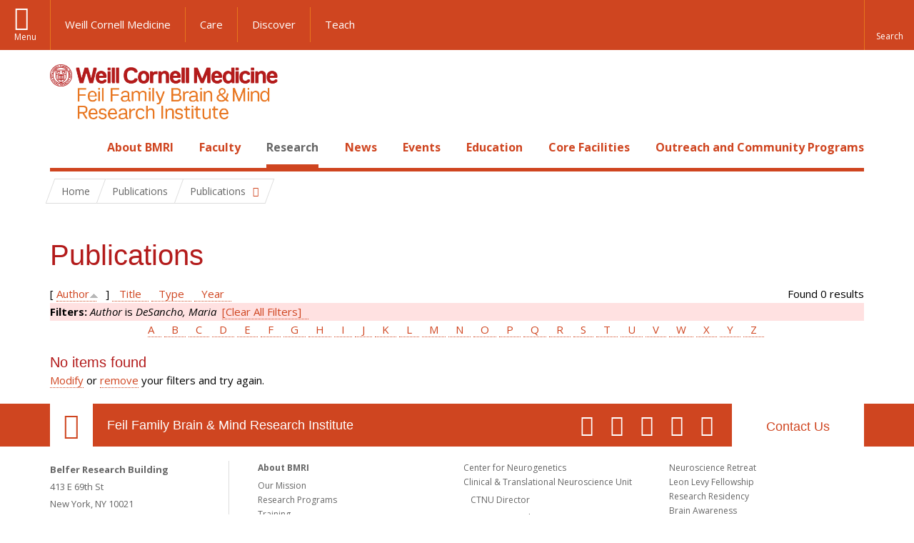

--- FILE ---
content_type: text/html; charset=utf-8
request_url: https://brainandmind.weill.cornell.edu/faculty-research/publications?page=9&amp%3Bf%5Bauthor%5D=21&f%5Bauthor%5D=1544&s=author&o=asc
body_size: 9791
content:
<!DOCTYPE html>

<!--[if IE 7]>    <html class="lt-ie9 lt-ie8 no-js"  lang="en" dir="ltr"> <![endif]-->
<!--[if IE 8]>    <html class="lt-ie9 ie8 no-js"  lang="en" dir="ltr"> <![endif]-->
<!--[if gt IE 8]><!--> <html  lang="en" dir="ltr"> <!--<![endif]-->

  <head>
    <meta charset="utf-8" />
<link rel="shortcut icon" href="https://brainandmind.weill.cornell.edu/sites/all/themes/wcm_brainmind/favicon.ico" />
<meta name="generator" content="Drupal 7 (https://www.drupal.org)" />
<link rel="canonical" href="https://brainandmind.weill.cornell.edu/faculty-research/publications" />
<link rel="shortlink" href="https://brainandmind.weill.cornell.edu/faculty-research/publications" />
    <title>Publications | Page 10 | Feil Family Brain & Mind Research Institute</title>

    <link rel="apple-touch-icon" sizes="57x57" href="/profiles/wcmc/themes/wcm_brand_base/favicons/apple-touch-icon-57x57.png?v=2">
    <link rel="apple-touch-icon" sizes="60x60" href="/profiles/wcmc/themes/wcm_brand_base/favicons/apple-touch-icon-60x60.png?v=2">
    <link rel="apple-touch-icon" sizes="72x72" href="/profiles/wcmc/themes/wcm_brand_base/favicons/apple-touch-icon-72x72.png?v=2">
    <link rel="apple-touch-icon" sizes="76x76" href="/profiles/wcmc/themes/wcm_brand_base/favicons/apple-touch-icon-76x76.png?v=2">
    <link rel="apple-touch-icon" sizes="114x114" href="/profiles/wcmc/themes/wcm_brand_base/favicons/apple-touch-icon-114x114.png?v=2">
    <link rel="apple-touch-icon" sizes="120x120" href="/profiles/wcmc/themes/wcm_brand_base/favicons/apple-touch-icon-120x120.png?v=2">
    <link rel="apple-touch-icon" sizes="144x144" href="/profiles/wcmc/themes/wcm_brand_base/favicons/apple-touch-icon-144x144.png?v=2">
    <link rel="apple-touch-icon" sizes="152x152" href="/profiles/wcmc/themes/wcm_brand_base/favicons/apple-touch-icon-152x152.png?v=2">
    <link rel="apple-touch-icon" sizes="180x180" href="/profiles/wcmc/themes/wcm_brand_base/favicons/apple-touch-icon-180x180.png?v=2">
    <link rel="icon" type="image/png" href="/profiles/wcmc/themes/wcm_brand_base/favicons/favicon-32x32.png?v=2" sizes="32x32">
    <link rel="icon" type="image/png" href="/profiles/wcmc/themes/wcm_brand_base/favicons/favicon-194x194.png?v=2" sizes="194x194">
    <link rel="icon" type="image/png" href="/profiles/wcmc/themes/wcm_brand_base/favicons/favicon-96x96.png?v=2" sizes="96x96">
    <link rel="icon" type="image/png" href="/profiles/wcmc/themes/wcm_brand_base/favicons/android-chrome-192x192.png?v=2" sizes="192x192">
    <link rel="icon" type="image/png" href="/profiles/wcmc/themes/wcm_brand_base/favicons/favicon-16x16.png?v=2" sizes="16x16">
    <link rel="manifest" href="/profiles/wcmc/themes/wcm_brand_base/favicons/manifest.json?v=2">
    <link rel="mask-icon" href="/profiles/wcmc/themes/wcm_brand_base/favicons/safari-pinned-tab.svg?v=2" color="#b31b1b">
    <link rel="shortcut icon" href="/profiles/wcmc/themes/wcm_brand_base/favicons/favicon.ico?v=2">
    <meta name="apple-mobile-web-app-title" content="Weill Cornell Medicine">
    <meta name="application-name" content="Weill Cornell Medicine">
    <meta name="msapplication-TileColor" content="#b31b1b">
    <meta name="msapplication-TileImage" content="/profiles/wcmc/themes/wcm_brand_base/favicons/mstile-144x144.png?v=2">
    <meta name="msapplication-config" content="/profiles/wcmc/themes/wcm_brand_base/favicons/browserconfig.xml?v=2">
    <meta name="theme-color" content="#ffffff">

    <!-- http://t.co/dKP3o1e -->
    <meta name="HandheldFriendly" content="True">
    <meta name="MobileOptimized" content="320">
    <meta name="viewport" content="width=device-width, initial-scale=1.0">
    <link rel="stylesheet" href="https://brainandmind.weill.cornell.edu/sites/default/files/css/css_kShW4RPmRstZ3SpIC-ZvVGNFVAi0WEMuCnI0ZkYIaFw.css" />
<link rel="stylesheet" href="https://brainandmind.weill.cornell.edu/sites/default/files/css/css_rOkuVMMGocN2KQ5LCJ-0OYP1dxAyT2HxyKRlZLS_nXU.css" />
<link rel="stylesheet" href="https://brainandmind.weill.cornell.edu/sites/default/files/css/css_cA3DvDiQ3kOSjJkY_7C67xpb6Mo4aphrt7SxIZjOQ7s.css" />
<link rel="stylesheet" href="https://brainandmind.weill.cornell.edu/sites/default/files/css/css_iwLsJ5KZ3ygtq-LwPSaopm-80cYn8MskOJcF4bDZOnw.css" />
<link rel="stylesheet" href="https://fonts.googleapis.com/css?family=Open+Sans:400,300,300italic,400italic,700,700italic" />
<link rel="stylesheet" href="https://brainandmind.weill.cornell.edu/sites/default/files/css/css_jIar9ppehxMlkuzqiw8Camo8ArJnUn1ZtTkT5qn4BjI.css" />
<link rel="stylesheet" href="https://brainandmind.weill.cornell.edu/sites/default/files/css/css_PxsPpITToy8ZnO0bJDA1TEC6bbFpGTfSWr2ZP8LuFYo.css" />
    <script src="https://brainandmind.weill.cornell.edu/sites/default/files/js/js_XexEZhbTmj1BHeajKr2rPfyR8Y68f4rm0Nv3Vj5_dSI.js"></script>
<script src="https://brainandmind.weill.cornell.edu/sites/default/files/js/js_rsG_22YPjmlEiP0K_67GbG7wA1u2m6p529PKe6uGPZ4.js"></script>
<script src="https://brainandmind.weill.cornell.edu/sites/default/files/js/js_IC2vqeFv6eSvzMO1oHQyKRXO8JNRFAiet9QUOFr3OFs.js"></script>
<script src="https://brainandmind.weill.cornell.edu/sites/default/files/js/js_AxRDbN_Ukfcn4OJ39z8m2zu3hvCsY-RXQhgtnH2iQFU.js"></script>
<script src="https://brainandmind.weill.cornell.edu/sites/default/files/js/js_vM1uGnovS_0hYqTYp0LD9vlFUU3BE2bncNJNzlYcsuk.js"></script>
<script>jQuery.extend(Drupal.settings, {"basePath":"\/","pathPrefix":"","setHasJsCookie":0,"ajaxPageState":{"theme":"wcm_brainmind","theme_token":"ClECPyE0GlXPlFxmYzmPWdeSVIZv50GyMI3zAM67hlg","js":{"profiles\/wcmc\/modules\/custom\/wcmc_fieldable_panes\/js\/wcmc_modal.js":1,"profiles\/wcmc\/modules\/panopoly\/panopoly\/panopoly_widgets\/panopoly-widgets.js":1,"profiles\/wcmc\/modules\/panopoly\/panopoly\/panopoly_widgets\/panopoly-widgets-spotlight.js":1,"profiles\/wcmc\/modules\/custom\/wcm_accessibility\/js\/wcm-accessibility.js":1,"profiles\/wcmc\/themes\/wcm_brand_base\/js\/headroom.min.js":1,"profiles\/wcmc\/themes\/wcm_brand_base\/js\/wcm-pin-header.js":1,"profiles\/wcmc\/themes\/wcm_brand_base\/js\/wcm-external-links.js":1,"profiles\/wcmc\/themes\/wcm_brand_base\/js\/jquery.lockfixed-revB.js":1,"profiles\/wcmc\/themes\/wcm_brand_base\/images\/cta_icons\/svgxuse.min.js":1,"profiles\/wcmc\/modules\/panopoly\/contrib\/jquery_update\/replace\/jquery\/1.7\/jquery.min.js":1,"misc\/jquery-extend-3.4.0.js":1,"misc\/jquery-html-prefilter-3.5.0-backport.js":1,"misc\/jquery.once.js":1,"misc\/drupal.js":1,"profiles\/wcmc\/modules\/panopoly\/contrib\/jquery_update\/replace\/ui\/ui\/minified\/jquery.ui.core.min.js":1,"profiles\/wcmc\/modules\/panopoly\/contrib\/jquery_update\/replace\/ui\/ui\/minified\/jquery.ui.widget.min.js":1,"profiles\/wcmc\/modules\/panopoly\/contrib\/jquery_update\/replace\/ui\/ui\/minified\/jquery.ui.tabs.min.js":1,"profiles\/wcmc\/modules\/panopoly\/contrib\/jquery_update\/replace\/ui\/ui\/minified\/jquery.ui.accordion.min.js":1,"profiles\/wcmc\/modules\/panopoly\/contrib\/jquery_update\/replace\/ui\/external\/jquery.cookie.js":1,"profiles\/wcmc\/modules\/custom\/wcmc_fieldable_panes\/js\/fancybox\/jquery.fancybox.pack.js":1,"profiles\/wcmc\/modules\/custom\/wcmc_fieldable_panes\/js\/fancybox\/helpers\/jquery.fancybox-buttons.js":1,"profiles\/wcmc\/modules\/custom\/wcm_slide_nav\/js\/simplebar.min.js":1,"profiles\/wcmc\/modules\/custom\/wcm_slide_nav\/js\/wcm-slide-nav.js":1,"misc\/form-single-submit.js":1,"profiles\/wcmc\/modules\/panopoly\/panopoly\/panopoly_images\/panopoly-images.js":1,"profiles\/wcmc\/modules\/panopoly\/contrib\/entityreference\/js\/entityreference.js":1,"profiles\/wcmc\/modules\/panopoly\/panopoly\/panopoly_admin\/panopoly-admin.js":1,"profiles\/wcmc\/modules\/panopoly\/panopoly\/panopoly_magic\/panopoly-magic.js":1,"profiles\/wcmc\/modules\/panopoly\/panopoly\/panopoly_theme\/js\/panopoly-accordion.js":1,"profiles\/wcmc\/modules\/custom\/wcmc_banner_receiver\/js\/wcmc_banner_receiver.js":1,"profiles\/wcmc\/modules\/custom\/wcm_d7_paragraphs\/js\/wcm-d7-paragraphs.js":1,"profiles\/wcmc\/modules\/custom\/wcm_events\/js\/main.min.js":1,"profiles\/wcmc\/modules\/panopoly\/contrib\/caption_filter\/js\/caption-filter.js":1,"sites\/all\/modules\/lightbox2\/js\/lightbox.js":1,"profiles\/wcmc\/libraries\/jquery.imagesloaded\/jquery.imagesloaded.min.js":1,"profiles\/wcmc\/themes\/wcm_brand_base\/js\/bootstrap.min.js":1,"profiles\/wcmc\/themes\/wcm_brand_base\/js\/wcm-brand-base-script.js":1,"sites\/all\/themes\/wcm_brainmind\/js\/brainmind.js":1},"css":{"modules\/system\/system.base.css":1,"modules\/system\/system.messages.css":1,"modules\/system\/system.theme.css":1,"misc\/ui\/jquery.ui.theme.css":1,"misc\/ui\/jquery.ui.accordion.css":1,"profiles\/wcmc\/modules\/custom\/wcmc_fieldable_panes\/js\/fancybox\/jquery.fancybox.css":1,"profiles\/wcmc\/modules\/custom\/wcmc_fieldable_panes\/js\/fancybox\/helpers\/jquery.fancybox-buttons.css":1,"profiles\/wcmc\/modules\/custom\/wcm_slide_nav\/css\/simplebar.css":1,"profiles\/wcmc\/modules\/custom\/wcm_slide_nav\/css\/wcm-slide-nav.css":1,"modules\/book\/book.css":1,"modules\/field\/theme\/field.css":1,"modules\/node\/node.css":1,"profiles\/wcmc\/modules\/panopoly\/panopoly\/panopoly_admin\/panopoly-admin-navbar.css":1,"profiles\/wcmc\/modules\/panopoly\/panopoly\/panopoly_core\/css\/panopoly-dropbutton.css":1,"profiles\/wcmc\/modules\/panopoly\/panopoly\/panopoly_magic\/css\/panopoly-magic.css":1,"profiles\/wcmc\/modules\/panopoly\/panopoly\/panopoly_theme\/css\/panopoly-featured.css":1,"profiles\/wcmc\/modules\/panopoly\/panopoly\/panopoly_theme\/css\/panopoly-accordian.css":1,"profiles\/wcmc\/modules\/panopoly\/panopoly\/panopoly_theme\/css\/panopoly-layouts.css":1,"profiles\/wcmc\/modules\/panopoly\/panopoly\/panopoly_widgets\/panopoly-widgets.css":1,"profiles\/wcmc\/modules\/panopoly\/panopoly\/panopoly_widgets\/panopoly-widgets-spotlight.css":1,"profiles\/wcmc\/modules\/panopoly\/panopoly\/panopoly_wysiwyg\/panopoly-wysiwyg.css":1,"profiles\/wcmc\/modules\/panopoly\/contrib\/radix_layouts\/radix_layouts.css":1,"modules\/search\/search.css":1,"modules\/user\/user.css":1,"profiles\/wcmc\/modules\/custom\/wcmc_carousel\/css\/wcmc_carousel.css":1,"profiles\/wcmc\/modules\/custom\/wcmc_fieldable_panes\/css\/wcmc_headshot.css":1,"profiles\/wcmc\/modules\/custom\/wcm_d7_paragraphs\/css\/wcm-d7-paragraphs.css":1,"profiles\/wcmc\/modules\/custom\/wcm_elasticsearch\/css\/wcm-elasticsearch.css":1,"profiles\/wcmc\/modules\/custom\/wcm_events\/css\/main.min.css":1,"profiles\/wcmc\/modules\/custom\/wcm_events\/css\/events.css":1,"profiles\/wcmc\/modules\/panopoly\/contrib\/views\/css\/views.css":1,"profiles\/wcmc\/modules\/custom\/panopoly_override\/css\/panopoly-override.css":1,"profiles\/wcmc\/modules\/panopoly\/contrib\/caption_filter\/caption-filter.css":1,"profiles\/wcmc\/modules\/panopoly\/contrib\/ctools\/css\/ctools.css":1,"sites\/all\/modules\/lightbox2\/css\/lightbox.css":1,"profiles\/wcmc\/modules\/panopoly\/contrib\/panels\/css\/panels.css":1,"profiles\/wcmc\/modules\/contrib\/biblio\/biblio.css":1,"https:\/\/fonts.googleapis.com\/css?family=Open+Sans:400,300,300italic,400italic,700,700italic":1,"profiles\/wcmc\/themes\/wcm_brand_base\/css\/wcm_brand_base.css":1,"sites\/all\/themes\/wcm_brainmind\/css\/wcm_brainmind.css":1,"profiles\/wcmc\/modules\/panopoly\/panopoly\/panopoly_images\/panopoly-images.css":1}},"lightbox2":{"rtl":0,"file_path":"\/(\\w\\w\/)public:\/","default_image":"\/sites\/all\/modules\/lightbox2\/images\/brokenimage.jpg","border_size":10,"font_color":"000","box_color":"fff","top_position":"","overlay_opacity":"0.8","overlay_color":"000","disable_close_click":true,"resize_sequence":0,"resize_speed":400,"fade_in_speed":400,"slide_down_speed":600,"use_alt_layout":false,"disable_resize":false,"disable_zoom":false,"force_show_nav":false,"show_caption":true,"loop_items":false,"node_link_text":"View Image Details","node_link_target":false,"image_count":"Image !current of !total","video_count":"Video !current of !total","page_count":"Page !current of !total","lite_press_x_close":"press \u003Ca href=\u0022#\u0022 onclick=\u0022hideLightbox(); return FALSE;\u0022\u003E\u003Ckbd\u003Ex\u003C\/kbd\u003E\u003C\/a\u003E to close","download_link_text":"","enable_login":false,"enable_contact":false,"keys_close":"c x 27","keys_previous":"p 37","keys_next":"n 39","keys_zoom":"z","keys_play_pause":"32","display_image_size":"original","image_node_sizes":"()","trigger_lightbox_classes":"","trigger_lightbox_group_classes":"","trigger_slideshow_classes":"","trigger_lightframe_classes":"","trigger_lightframe_group_classes":"","custom_class_handler":0,"custom_trigger_classes":"","disable_for_gallery_lists":true,"disable_for_acidfree_gallery_lists":true,"enable_acidfree_videos":true,"slideshow_interval":5000,"slideshow_automatic_start":true,"slideshow_automatic_exit":true,"show_play_pause":true,"pause_on_next_click":false,"pause_on_previous_click":true,"loop_slides":false,"iframe_width":600,"iframe_height":400,"iframe_border":1,"enable_video":false,"useragent":"Mozilla\/5.0 (Macintosh; Intel Mac OS X 10_15_7) AppleWebKit\/537.36 (KHTML, like Gecko) Chrome\/131.0.0.0 Safari\/537.36; ClaudeBot\/1.0; +claudebot@anthropic.com)"},"CToolsModal":{"modalSize":{"type":"scale","width":".9","height":".9","addWidth":0,"addHeight":0,"contentRight":25,"contentBottom":75},"modalOptions":{"opacity":".55","background-color":"#FFF"},"animationSpeed":"fast","modalTheme":"CToolsModalDialog","throbberTheme":"CToolsModalThrobber"},"panopoly_magic":{"pane_add_preview_mode":"single"},"currentPath":"faculty-research\/publications","currentPathIsAdmin":false,"urlIsAjaxTrusted":{"\/faculty-research\/publications?page=9\u0026amp%3Bf%5Bauthor%5D=21\u0026f%5Bauthor%5D=1544\u0026s=author\u0026o=asc":true},"wcm_brand_base":{"toggle_always_pin_header":"0"},"password":{"strengthTitle":"Password compliance:"},"type":"setting"});</script>
  </head>
  <body class="html not-front not-logged-in no-sidebars page-faculty-research page-faculty-research-publications region-content wcc no-navbar no-js" >
    <div id="skip-link">
      <a href="#site-main">Skip to main content</a>
    </div>
        <header id="pinned-header">
        <div class="wcm-search"><div class="container"><form class="global-search" action="/faculty-research/publications?page=9&amp;amp%3Bf%5Bauthor%5D=21&amp;f%5Bauthor%5D=1544&amp;s=author&amp;o=asc" method="post" id="wcm-elasticsearch-blocks-widget-radios" accept-charset="UTF-8" role="search"><span class="search-button-span"><input class="search-button form-submit btn btn-default btn-primary" type="submit" id="edit-submit--2" name="op" value="Perform search" /><svg class="cta-icon cta-icon-search"><use xlink:href="/profiles/wcmc/themes/wcm_brand_base/images/cta_icons/symbol-defs.svg#cta-icon-search"></use></svg></span><span><div class="form-item form-type-textfield form-item-search-keys form-group">
  <label class="element-invisible" for="edit-search-keys--2">Enter the terms you wish to search for. </label>
 <input placeholder="Enter Search Term..." class="global-search-input form-control form-text" role="searchbox" type="text" id="edit-search-keys--2" name="search_keys" value="" size="25" maxlength="128" />
</div>
</span><fieldset><legend class="sr-only">Select Search Option</legend><div id="edit-search-type--2" class="form-radios"><div class="form-item form-type-radio form-item-search-type radio">
  <label for="edit-search-type-pages"><input type="radio" id="edit-search-type-pages" name="search_type" value="pages" checked="checked" class="form-radio" />This Site </label>
</div>
<div class="form-item form-type-radio form-item-search-type radio">
  <label for="edit-search-type-all-sites"><input type="radio" id="edit-search-type-all-sites" name="search_type" value="all_sites" class="form-radio" />All WCM Sites </label>
</div>
<div class="form-item form-type-radio form-item-search-type radio">
  <label for="edit-search-type-people"><input type="radio" id="edit-search-type-people" name="search_type" value="people" class="form-radio" />Directory </label>
</div>
</div></fieldset><input type="hidden" name="form_build_id" value="form-BrbRzSG0YGAx1Evi4UV_5ctnSQTEdtDPXXyzHyBWlKE" />
<input type="hidden" name="form_id" value="wcm_elasticsearch_blocks_widget_radios" />
</form></div></div>
      <div class="brand__nav brand__nav-site-logo">
    <div class="wrap">
      <div
        class="main-menu-toggle"
        tabindex="0"
        role="button"
        aria-label="Menu"
        aria-controls="slide-out-nav"
        aria-pressed="false">Menu</div>

              <div class="wcm-sm-white">
          <a href="https://weill.cornell.edu/">
            <img src="/profiles/wcmc/themes/wcm_brand_base/images/WCM_logo_white.png" alt="Weill Cornell Medicine">
          </a>
        </div>
      
              <ul class="wcm-global-links">
                      <li class="wcm-global-links__wcm first"><a href="https://weill.cornell.edu/">Weill Cornell Medicine</a></li>
            <li><a href="https://weillcornell.org">Care</a></li>
                      <li><a href="https://research.weill.cornell.edu">Discover</a></li>
            <li class="last"><a href="https://weill.cornell.edu/education">Teach</a></li>
        </ul>
      
      <div class="wcm-global-links--secondary-actions">
        
                  <div class="search-trigger" tabindex="0">
            <span role="button" aria-label="Reveal search bar" class="search-trigger-button search-trigger-button--find">
              <svg class="cta-icon cta-icon-search">
                <use xmlns:xlink="http://www.w3.org/1999/xlink" xlink:href="/profiles/wcmc/themes/wcm_brand_base/images/cta_icons/symbol-defs.svg#cta-icon-search"></use>
              </svg>
            </span>
            <span role="button" aria-label="Hide search bar" class="search-trigger-button search-trigger-button--close">
              <svg class="cta-icon cta-icon-close">
                <use xlink:href="/profiles/wcmc/themes/wcm_brand_base/images/cta_icons/symbol-defs.svg#cta-icon-close"></use>
              </svg>
            </span>
          </div>
              </div>
    </div>
  </div>
</header>

<div id="page" >
  <div class="brand">
  <div class="brand__lockup">
    <div class="container">
              <div class="brand__logo">
          <a class="wcm-site-logo" href="/"><img src="https://brainandmind.weill.cornell.edu/sites/all/themes/wcm_brainmind/images/LOGO_FEIL%20BRAIN%20AND%20MIND_2LINE_RGB.png" alt="Feil Family Brain &amp; Mind Research Institute" /></a>
        </div>
        <a class="wcm-site-title wcm-site-title--lockup" href="/">Feil Family Brain &amp; Mind Research Institute</a>
          </div>
  </div>
</div>

  <nav id="slide-out-nav" aria-label="Slide out navigation">
  <div class="slide-out-nav__help">Explore this Website</div>
    <div id="slide-nav">
<ul class="menu"><li class="level-1 home"><a href="/">Home</a></li><li class="first menu-mlid-1665 level-1" data-level="1"><a href="/about-bmri" class="has-child">About BMRI</a><button class="slide-nav-toggle" aria-expanded="false"><span class="element-invisible">Toggle About BMRI menu options</span></button><ul class="collapse menu menu--level-2"><li class="first menu-mlid-1678 level-2" data-level="2"><a href="/about-bmri/our-mission">Our Mission</a></li>
<li class="menu-mlid-1679 level-2" data-level="2"><a href="/about-bmri/mission/about-bmri/about-bmri/research">Research Programs</a></li>
<li class="menu-mlid-1680 level-2" data-level="2"><a href="/about-bmri/mission/about-bmri/about-bmri/training">Training</a></li>
<li class="menu-mlid-1681 level-2" data-level="2"><a href="/about-bmri/mission/about-bmri/about-bmri/facilities">Facilities</a></li>
<li class="menu-mlid-1670 level-2" data-level="2"><a href="/campus-facililities/facilities/about-campus/about-campus">Campus</a></li>
<li class="menu-mlid-1671 level-2" data-level="2"><a href="/about-bmri/ways-give">Ways to Give</a></li>
<li class="last menu-mlid-1682 level-2" data-level="2"><a href="/about-bmri/mission/about-bmri/about-bmri/administration">Administration</a></li>
</ul></li>
<li class="menu-mlid-4027 level-1" data-level="1"><a href="/faculty" class="has-child">Faculty</a><button class="slide-nav-toggle" aria-expanded="false"><span class="element-invisible">Toggle Faculty menu options</span></button><ul class="collapse menu menu--level-2"><li class="first menu-mlid-1684 level-2" data-level="2"><a href="/faculty-research/faculty-primary-appointments">Faculty, Primary Appointments</a></li>
<li class="menu-mlid-1685 level-2" data-level="2"><a href="/faculty-research/faculty-secondary-appointments">Faculty, Secondary Appointments</a></li>
<li class="last menu-mlid-4230 level-2" data-level="2"><a href="/faculty/affiliate-faculty">Affiliate Faculty</a></li>
</ul></li>
<li class="active-trail menu-mlid-1683 level-1" data-level="1"><a href="/research" class="active-trail active-trail has-child">Research</a><button class="slide-nav-toggle" aria-expanded="false"><span class="element-invisible">Toggle Research menu options</span></button><ul class="collapse menu menu--level-2"><li class="first menu-mlid-3432 level-2" data-level="2"><a href="https://appel.weill.cornell.edu/" title="">Appel Institute</a></li>
<li class="menu-mlid-3095 level-2" data-level="2"><a href="https://neurogenetics.weill.cornell.edu" title="">Center for Neurogenetics</a></li>
<li class="menu-mlid-3187 level-2" data-level="2"><a href="/clinical-translational-neuroscience-unit" class="has-child">Clinical &amp; Translational Neuroscience Unit</a><button class="slide-nav-toggle" aria-expanded="false"><span class="element-invisible">Toggle Clinical & Translational Neuroscience Unit menu options</span></button><ul class="collapse menu menu--level-3"><li class="first menu-mlid-3185 level-3" data-level="3"><a href="/ctnu-director-dr-hooman-kamel">CTNU Director</a></li>
<li class="last menu-mlid-3186 level-3" data-level="3"><a href="/ctnu-research-opportunities">CTNU Research Opportunities</a></li>
</ul></li>
<li class="menu-mlid-1686 level-2" data-level="2"><a href="/faculty-research/affiliate-institutions">Affiliate Institutions</a></li>
<li class="menu-mlid-1690 level-2" data-level="2"><a href="/research/new-grants">New Grants</a></li>
<li class="last active-trail active menu-mlid-3390 level-2" data-level="2"><a href="/faculty-research/publications" title="" class="active-trail active">Publications</a></li>
</ul></li>
<li class="menu-mlid-3415 level-1" data-level="1"><a href="/news" title="" class="has-child">News</a><button class="slide-nav-toggle" aria-expanded="false"><span class="element-invisible">Toggle News menu options</span></button><ul class="collapse menu menu--level-2"><li class="first menu-mlid-4028 level-2" data-level="2"><a href="/news/faculty-spotlight-and-awards">Faculty Spotlight and Awards</a></li>
<li class="last menu-mlid-3433 level-2" data-level="2"><a href="/research/new-grants" title="">New Grants</a></li>
</ul></li>
<li class="menu-mlid-3414 level-1" data-level="1"><a href="/events">Events</a></li>
<li class="menu-mlid-2306 level-1" data-level="1"><a href="/education-0" class="has-child">Education</a><button class="slide-nav-toggle" aria-expanded="false"><span class="element-invisible">Toggle Education menu options</span></button><ul class="collapse menu menu--level-2"><li class="first menu-mlid-1668 level-2" data-level="2"><a href="/education-training/neuroscience-graduate-program">Neuroscience Graduate Program</a></li>
<li class="menu-mlid-1691 level-2" data-level="2"><a href="/education-training/neuroscience-graduate-program/neuroscience-retreat">Neuroscience Retreat</a></li>
<li class="menu-mlid-1692 level-2" data-level="2"><a href="/education-training/neuroscience-graduate-program/leon-levy-fellowship">Leon Levy Fellowship</a></li>
<li class="menu-mlid-1693 level-2" data-level="2"><a href="/education-training/neuroscience-graduate-program/research-residency">Research Residency</a></li>
<li class="menu-mlid-1694 level-2" data-level="2"><a href="/education-training/neuroscience-graduate-program/brain-awareness-events">Brain Awareness</a></li>
<li class="menu-mlid-1695 level-2" data-level="2"><a href="/education-training/neuroscience-graduate-program/medical-school-aoc">Medical School AOC</a></li>
<li class="last menu-mlid-3544 level-2" data-level="2"><a href="/education/first-year-students">First Year Students</a></li>
</ul></li>
<li class="menu-mlid-1669 level-1" data-level="1"><a href="/core-facilities" class="has-child">Core Facilities</a><button class="slide-nav-toggle" aria-expanded="false"><span class="element-invisible">Toggle Core Facilities menu options</span></button><ul class="collapse menu menu--level-2"><li class="first menu-mlid-1697 level-2" data-level="2"><a href="/core-facilities/neuroanatomy-em-core">Neuroanatomy EM Core</a></li>
<li class="menu-mlid-1698 level-2" data-level="2"><a href="/core-facilities/neurogenetic-repository">Neurogenetic Repository</a></li>
<li class="last menu-mlid-1696 level-2" data-level="2"><a href="/core-facilities/bmri-cores">BMRI Cores</a></li>
</ul></li>
<li class="last menu-mlid-3729 level-1" data-level="1"><a href="/outreach-and-community-programs" class="has-child">Outreach and Community Programs</a><button class="slide-nav-toggle" aria-expanded="false"><span class="element-invisible">Toggle Outreach and Community Programs menu options</span></button><ul class="collapse menu menu--level-2"><li class="first menu-mlid-3927 level-2" data-level="2"><a href="/outreach-and-community-programs/emerging-leaders-neuroscience">Emerging Leaders in Neuroscience</a></li>
<li class="last menu-mlid-3725 level-2" data-level="2"><a href="/outreach-and-community-programs/bmri-summer-scholars-program">BMRI Summer Scholars Program</a></li>
</ul></li>
</ul></div>  <ul class="wcm-global-links--sm">
    <li><a href="https://weill.cornell.edu">Weill Cornell Medicine</a></li>
    <li><a href="https://weillcornell.org">Care</a></li>
    <li><a href="https://research.weill.cornell.edu">Discover</a></li>
    <li><a href="https://weill.cornell.edu/education">Teach</a></li>
  </ul>
</nav>

<nav class="main-nav" aria-label="Primary">
  <div class="container">
    <div id="main-nav">
<ul class="menu justify-items"><li class="level-1 home"><a href="/">Home</a></li><li class="first has-children menu-mlid-1665 level-1"><a href="/about-bmri">About BMRI</a></li>
<li class="has-children menu-mlid-4027 level-1"><a href="/faculty">Faculty</a></li>
<li class="has-children active-trail menu-mlid-1683 level-1"><a href="/research" class="active-trail active-trail active-trail">Research</a></li>
<li class="has-children menu-mlid-3415 level-1"><a href="/news" title="">News</a></li>
<li class="menu-mlid-3414 level-1"><a href="/events">Events</a></li>
<li class="has-children menu-mlid-2306 level-1"><a href="/education-0">Education</a></li>
<li class="has-children menu-mlid-1669 level-1"><a href="/core-facilities">Core Facilities</a></li>
<li class="last has-children menu-mlid-3729 level-1"><a href="/outreach-and-community-programs">Outreach and Community Programs</a></li>
</ul></div>  </div>
</nav>

  <nav id="bc-nav" aria-label="Breadcrumb">
    <div class="container">
      <ul class="breadcrumb-nav">
        <li><span><a href="/">Home</a></span></li><li class="bc-no-link"><span>Publications</span></li><li><button class="dropdown-toggle" type="button" id="bc-explore-second_level" data-toggle="dropdown" aria-haspopup="true" aria-expanded="true">
          <span class="bc-toggle-siblings">Publications</span>
          </button>
<ul class="dropdown-menu dropdown-menu-left" aria-labelledby="bc-explore-second_level"><li class="first menu-mlid-3432 level-2"><a href="https://appel.weill.cornell.edu/" title="">Appel Institute</a></li>
<li class="menu-mlid-3095 level-2"><a href="https://neurogenetics.weill.cornell.edu" title="">Center for Neurogenetics</a></li>
<li class="has-children menu-mlid-3187 level-2"><a href="/clinical-translational-neuroscience-unit">Clinical &amp; Translational Neuroscience Unit</a></li>
<li class="menu-mlid-1686 level-2"><a href="/faculty-research/affiliate-institutions">Affiliate Institutions</a></li>
<li class="menu-mlid-1690 level-2"><a href="/research/new-grants">New Grants</a></li>
<li class="last active-trail active menu-mlid-3390 level-2"><a href="/faculty-research/publications" title="" class="active-trail active">Publications</a></li>
</ul></li>      </ul>
    </div>
  </nav>

  <div id="site-main" class="site-main">
    <div class="container">
                            </div>
    <div class="container">
  
  <h1 class="title">Publications</h1><div id="biblio-header" class="clear-block"><div class="biblio-export">Found 0 results</div> [ <a href="/faculty-research/publications?page=9&amp;amp%3Bf%5Bauthor%5D=21&amp;f%5Bauthor%5D=1544&amp;s=author&amp;o=desc" title="Click a second time to reverse the sort order" class="active active">Author</a><img src="https://brainandmind.weill.cornell.edu/profiles/wcmc/modules/contrib/biblio/misc/arrow-desc.png" alt="(Desc)" />]  <a href="/faculty-research/publications?page=9&amp;amp%3Bf%5Bauthor%5D=21&amp;f%5Bauthor%5D=1544&amp;s=title&amp;o=asc" title="Click a second time to reverse the sort order" class="active">Title</a>  <a href="/faculty-research/publications?page=9&amp;amp%3Bf%5Bauthor%5D=21&amp;f%5Bauthor%5D=1544&amp;s=type&amp;o=asc" title="Click a second time to reverse the sort order" class="active">Type</a>  <a href="/faculty-research/publications?page=9&amp;amp%3Bf%5Bauthor%5D=21&amp;f%5Bauthor%5D=1544&amp;s=year&amp;o=desc" title="Click a second time to reverse the sort order" class="active">Year</a> <div class="biblio-filter-status"><div class="biblio-current-filters"><b>Filters: </b><em class="placeholder">Author</em> is <em class="placeholder">DeSancho, Maria</em>&nbsp;&nbsp;<a href="/faculty-research/publications/filter/clear?page=9&amp;amp%3Bf%5Bauthor%5D=21&amp;s=author&amp;o=asc">[Clear All Filters]</a></div></div><div class="biblio-alpha-line"><div class="biblio-alpha-line"><a href="/faculty-research/publications?s=author&amp;f%5Bag%5D=A" rel="nofollow" class="active">A</a>&nbsp;<a href="/faculty-research/publications?s=author&amp;f%5Bag%5D=B" rel="nofollow" class="active">B</a>&nbsp;<a href="/faculty-research/publications?s=author&amp;f%5Bag%5D=C" rel="nofollow" class="active">C</a>&nbsp;<a href="/faculty-research/publications?s=author&amp;f%5Bag%5D=D" rel="nofollow" class="active">D</a>&nbsp;<a href="/faculty-research/publications?s=author&amp;f%5Bag%5D=E" rel="nofollow" class="active">E</a>&nbsp;<a href="/faculty-research/publications?s=author&amp;f%5Bag%5D=F" rel="nofollow" class="active">F</a>&nbsp;<a href="/faculty-research/publications?s=author&amp;f%5Bag%5D=G" rel="nofollow" class="active">G</a>&nbsp;<a href="/faculty-research/publications?s=author&amp;f%5Bag%5D=H" rel="nofollow" class="active">H</a>&nbsp;<a href="/faculty-research/publications?s=author&amp;f%5Bag%5D=I" rel="nofollow" class="active">I</a>&nbsp;<a href="/faculty-research/publications?s=author&amp;f%5Bag%5D=J" rel="nofollow" class="active">J</a>&nbsp;<a href="/faculty-research/publications?s=author&amp;f%5Bag%5D=K" rel="nofollow" class="active">K</a>&nbsp;<a href="/faculty-research/publications?s=author&amp;f%5Bag%5D=L" rel="nofollow" class="active">L</a>&nbsp;<a href="/faculty-research/publications?s=author&amp;f%5Bag%5D=M" rel="nofollow" class="active">M</a>&nbsp;<a href="/faculty-research/publications?s=author&amp;f%5Bag%5D=N" rel="nofollow" class="active">N</a>&nbsp;<a href="/faculty-research/publications?s=author&amp;f%5Bag%5D=O" rel="nofollow" class="active">O</a>&nbsp;<a href="/faculty-research/publications?s=author&amp;f%5Bag%5D=P" rel="nofollow" class="active">P</a>&nbsp;<a href="/faculty-research/publications?s=author&amp;f%5Bag%5D=Q" rel="nofollow" class="active">Q</a>&nbsp;<a href="/faculty-research/publications?s=author&amp;f%5Bag%5D=R" rel="nofollow" class="active">R</a>&nbsp;<a href="/faculty-research/publications?s=author&amp;f%5Bag%5D=S" rel="nofollow" class="active">S</a>&nbsp;<a href="/faculty-research/publications?s=author&amp;f%5Bag%5D=T" rel="nofollow" class="active">T</a>&nbsp;<a href="/faculty-research/publications?s=author&amp;f%5Bag%5D=U" rel="nofollow" class="active">U</a>&nbsp;<a href="/faculty-research/publications?s=author&amp;f%5Bag%5D=V" rel="nofollow" class="active">V</a>&nbsp;<a href="/faculty-research/publications?s=author&amp;f%5Bag%5D=W" rel="nofollow" class="active">W</a>&nbsp;<a href="/faculty-research/publications?s=author&amp;f%5Bag%5D=X" rel="nofollow" class="active">X</a>&nbsp;<a href="/faculty-research/publications?s=author&amp;f%5Bag%5D=Y" rel="nofollow" class="active">Y</a>&nbsp;<a href="/faculty-research/publications?s=author&amp;f%5Bag%5D=Z" rel="nofollow" class="active">Z</a>&nbsp;</div></div></div><h3>No items found</h3><a href="/faculty-research/publications/filter">Modify</a> or <a href="/faculty-research/publications/filter/clear">remove</a> your filters and try again.</div>  </div>

  <footer class="page-footer">

  <div class="footer-contact">
    <div class="container">
      <div class="footer-contact__map-link"><a href="/campus-facililities/facilities/about-campus/about-campus/campus-map">Our Location</a></div>
      <div class="footer-contact__site-name"><a href="/">Feil Family Brain &amp; Mind Research Institute</a></div>
      <div class="footer-contact__contact-us"><a href="/about-bmri/mission/about-bmri/about-bmri/administration">Contact Us</a></div>
      <ul class="footer-contact__social-links">
                  <li class="footer-contact__twitter"><a href="https://twitter.com/weillcornell">Twitter</a></li>
                          <li class="footer-contact__facebook"><a href="https://www.facebook.com/WeillCornellMedicine/">Facebook</a></li>
                          <li class="footer-contact__linkedin"><a href="https://www.linkedin.com/company/weill-cornell-medicine">LinkedIn</a></li>
                          <li class="footer-contact__instagram"><a href="https://www.instagram.com/weillcornell/">Instagram</a></li>
                          <li class="footer-contact__youtube"><a href="https://www.youtube.com/user/WCMCnews">YouTube</a></li>
                      </ul>
    </div>
  </div>

    <div class="footer-site">
      <div class="container">
        <div class="footer-site-info">
          <div class="footer-address">
                        <div class="footer-address__address">
              <strong>Belfer Research Building</strong><br>
               413 E 69th St<br>
               New York, NY 10021<br>
              <strong>Weill Cornell Medicine</strong><br>
              1300 York Avenue<br>
              New York, NY 10065<br>
              <strong>Gertrude and Louis Feil Family Research Building</strong><br>
              407 E 61st St<br>
              New York, NY 10065<br>

                              Phone: (646) 962-8277<br>
                                            Fax:  (646) 962-0535<br>
                          </div>
          </div>

                      <nav class="footer-nav" aria-label="Footer">
              
  <div id="block-menu-block-1" class="block block-menu-block">

    
  <div class="content">
    
<ul class="menu"><li class="first menu-mlid-1665 level-1"><a href="/about-bmri">About BMRI</a><ul class="menu"><li class="first menu-mlid-1678 level-2"><a href="/about-bmri/our-mission">Our Mission</a></li>
<li class="menu-mlid-1679 level-2"><a href="/about-bmri/mission/about-bmri/about-bmri/research">Research Programs</a></li>
<li class="menu-mlid-1680 level-2"><a href="/about-bmri/mission/about-bmri/about-bmri/training">Training</a></li>
<li class="menu-mlid-1681 level-2"><a href="/about-bmri/mission/about-bmri/about-bmri/facilities">Facilities</a></li>
<li class="menu-mlid-1670 level-2"><a href="/campus-facililities/facilities/about-campus/about-campus">Campus</a></li>
<li class="menu-mlid-1671 level-2"><a href="/about-bmri/ways-give">Ways to Give</a></li>
<li class="last menu-mlid-1682 level-2"><a href="/about-bmri/mission/about-bmri/about-bmri/administration">Administration</a></li>
</ul></li>
<li class="menu-mlid-4027 level-1"><a href="/faculty">Faculty</a><ul class="menu"><li class="first menu-mlid-1684 level-2"><a href="/faculty-research/faculty-primary-appointments">Faculty, Primary Appointments</a></li>
<li class="menu-mlid-1685 level-2"><a href="/faculty-research/faculty-secondary-appointments">Faculty, Secondary Appointments</a></li>
<li class="last menu-mlid-4230 level-2"><a href="/faculty/affiliate-faculty">Affiliate Faculty</a></li>
</ul></li>
<li class="active-trail menu-mlid-1683 level-1"><a href="/research" class="active-trail">Research</a><ul class="menu"><li class="first menu-mlid-3432 level-2"><a href="https://appel.weill.cornell.edu/" title="">Appel Institute</a></li>
<li class="menu-mlid-3095 level-2"><a href="https://neurogenetics.weill.cornell.edu" title="">Center for Neurogenetics</a></li>
<li class="menu-mlid-3187 level-2"><a href="/clinical-translational-neuroscience-unit">Clinical &amp; Translational Neuroscience Unit</a><ul class="menu"><li class="first menu-mlid-3185 level-3"><a href="/ctnu-director-dr-hooman-kamel">CTNU Director</a></li>
<li class="last menu-mlid-3186 level-3"><a href="/ctnu-research-opportunities">CTNU Research Opportunities</a></li>
</ul></li>
<li class="menu-mlid-1686 level-2"><a href="/faculty-research/affiliate-institutions">Affiliate Institutions</a></li>
<li class="menu-mlid-1690 level-2"><a href="/research/new-grants">New Grants</a></li>
<li class="last active-trail active menu-mlid-3390 level-2"><a href="/faculty-research/publications" title="" class="active-trail active">Publications</a></li>
</ul></li>
<li class="menu-mlid-3415 level-1"><a href="/news" title="">News</a><ul class="menu"><li class="first menu-mlid-4028 level-2"><a href="/news/faculty-spotlight-and-awards">Faculty Spotlight and Awards</a></li>
<li class="last menu-mlid-3433 level-2"><a href="/research/new-grants" title="">New Grants</a></li>
</ul></li>
<li class="menu-mlid-3414 level-1"><a href="/events">Events</a></li>
<li class="menu-mlid-2306 level-1"><a href="/education-0">Education</a><ul class="menu"><li class="first menu-mlid-1668 level-2"><a href="/education-training/neuroscience-graduate-program">Neuroscience Graduate Program</a></li>
<li class="menu-mlid-1691 level-2"><a href="/education-training/neuroscience-graduate-program/neuroscience-retreat">Neuroscience Retreat</a></li>
<li class="menu-mlid-1692 level-2"><a href="/education-training/neuroscience-graduate-program/leon-levy-fellowship">Leon Levy Fellowship</a></li>
<li class="menu-mlid-1693 level-2"><a href="/education-training/neuroscience-graduate-program/research-residency">Research Residency</a></li>
<li class="menu-mlid-1694 level-2"><a href="/education-training/neuroscience-graduate-program/brain-awareness-events">Brain Awareness</a></li>
<li class="menu-mlid-1695 level-2"><a href="/education-training/neuroscience-graduate-program/medical-school-aoc">Medical School AOC</a></li>
<li class="last menu-mlid-3544 level-2"><a href="/education/first-year-students">First Year Students</a></li>
</ul></li>
<li class="menu-mlid-1669 level-1"><a href="/core-facilities">Core Facilities</a><ul class="menu"><li class="first menu-mlid-1697 level-2"><a href="/core-facilities/neuroanatomy-em-core">Neuroanatomy EM Core</a></li>
<li class="menu-mlid-1698 level-2"><a href="/core-facilities/neurogenetic-repository">Neurogenetic Repository</a></li>
<li class="last menu-mlid-1696 level-2"><a href="/core-facilities/bmri-cores">BMRI Cores</a></li>
</ul></li>
<li class="last menu-mlid-3729 level-1"><a href="/outreach-and-community-programs">Outreach and Community Programs</a><ul class="menu"><li class="first menu-mlid-3927 level-2"><a href="/outreach-and-community-programs/emerging-leaders-neuroscience">Emerging Leaders in Neuroscience</a></li>
<li class="last menu-mlid-3725 level-2"><a href="/outreach-and-community-programs/bmri-summer-scholars-program">BMRI Summer Scholars Program</a></li>
</ul></li>
</ul>  </div>
</div>
            </nav>
                  </div>

                  <div class="footer-statement">
            <div class="footer-statement__emblem"></div>
            <div class="footer-statement__statement">
              <strong>Care. Discover. Teach.</strong> With a legacy of putting patients first, Weill Cornell Medicine is committed to providing exemplary and individualized clinical care, making groundbreaking biomedical discoveries, and educating generations of exceptional doctors and scientists.
            </div>
          </div>
        
        <div class="footer-partnership">
          <a href="https://weill.cornell.edu/" class="footer-partnership__wcm" aria-label="Weill Cornell Medicine footer logo">Weill Cornell Medicine</a>
                      <a href="https://nyp.org/" class="footer-partnership__nyp" aria-label="NewYork - Presbyterian footer logo">NewYork - Presbyterian</a>
                  </div>

        <div class="footer-links">
          <div class="footer-links__copyright">&copy; Weill Cornell Medicine.</div>
          <nav class="footer-links__menu navigation" aria-label="Global Footer">
            <ul>
              <li><a aria-label="View the Privacy & Legal notice for WCM sites" href="https://weill.cornell.edu/legal/" title="">Privacy & Legal</a></li>
              <li><a aria-label="View the Equal Education & Employment notice" href="https://careers.weill.cornell.edu/about-weill-cornell/wcm-eeo-statement" title="">Equal Education & Employment</a></li>
              <li><a aria-label="Go to the WCM Careers site" href="https://weill.cornell.edu/careers" title="">Careers</a></li>
              <li><a aria-label="Find out more about giving to WCM" href="https://give.weill.cornell.edu" title="">Giving</a></li>
              <li><a aria-label="Go to the WCM Directory Search" href="https://directory.weill.cornell.edu/" title="">Directory</a></li>
              <li><a aria-label="Find out how to request web accessibility assistance" href="https://weill.cornell.edu/accessibility" title="">Web Accessibility Assistance</a></li>
            </ul>
          </nav>
        </div>
      </div>
    </div>

  </footer>

  <div id="slide-nav-overlay"></div>
</div>
    <script src="https://brainandmind.weill.cornell.edu/sites/default/files/js/js_Y2LxC1dyhyOaafX8fC5m_rG-6w0-GUmYnAdhvdtlNRc.js"></script>
<script src="https://brainandmind.weill.cornell.edu/sites/default/files/js/js_rgIu3LOd-t55N00RHa0RwYhJ94Uf0prZonl-QpY0G7Q.js"></script>
  </body>
</html>
